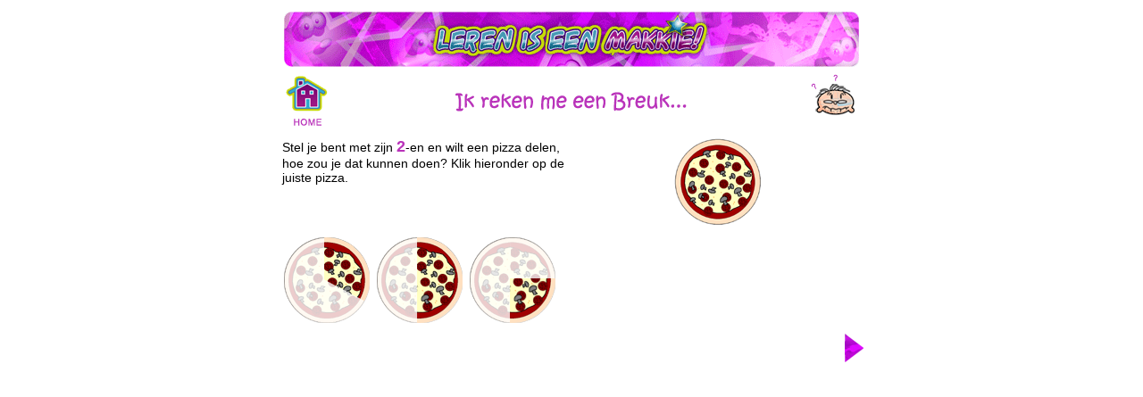

--- FILE ---
content_type: text/html
request_url: https://www.lereniseenmakkie.nl/Maakwerk/Breuken/Breuken1.html
body_size: 1702
content:
<HTML>
<HEAD>
<TITLE>Leren is een makkie! - Ik reken me een Breuk...</TITLE>
<LINK href="../../Style_main.css" type=text/css rel=stylesheet>
<meta http-equiv="Content-Type" content="text/html; charset=iso-8859-1">
<meta name="keywords" content="Leren, leren leren, geheugen, vreemde woordjes, kinderen, mindmap, mindmaps, topografie, huiswerk, huiswerkbegeleiding, huiswerkbegeleidingplus, rekenen, leertips, geheugentechnieken, tafels, ezelsbruggen, spreekbeurt, werkstuk, brein, inzicht, aardrijkskunde, wiskunde, frans, engels, grieks, salamitechniek, breuken">
<meta name="description" content="Deze website helpt je bij het leren. Hoe kun je handig tafels of vreemde woordjes leren of een werkstuk maken? Hoe train je je geheugen of maak je een mindmap? En welke manier van leren past het beste bij jou? Ontdek dat leren heel leuk is!">
<STYLE type=text/css>A:link {
	TEXT-DECORATION: none
}
A:visited {
	TEXT-DECORATION: none
}
A:hover {
	TEXT-DECORATION: underline
}
A:active {
	TEXT-DECORATION: none
}
</STYLE>
<script type="text/javascript">
function showDescription(text){
  document.getElementById('information').innerHTML = text;
}

function showDescription2(text){
  document.getElementById('information').innerHTML = text;
}

function Vergroting (theURL,winName,features) { //v2.0
  window.open(theURL,winName,"toolbar=yes,resizable=yes,height=250,width=500");
}
</script>
<META content="Microsoft FrontPage 6.0" name=GENERATOR></HEAD>
<BODY>
<TABLE class=text width=660 align=center>
  <TBODY>
  <TR>
    <TD align=middle width="650"><a href="#"><IMG onclick=self.close() src="../../Images/Balk3.gif" border=0></A></TD></TR>
</table>
<table align="center" width="660" class="text">
<tr>
    <td><a href="https://www.lereniseenmakkie.nl" target="_blank"><img src="../../Images/home_wit.gif" alt="Home" width="63" height="63" border="0"></a></td>
    <TD align="center" width="650"><img src="../../Images/Titels/Breuken1.gif" alt="Ik reken me een Breuk..." width="462" height="43" border="0"></TD>
  <td><a href="../../EHBH.html"><img src="../../Images/EHBH_wit.gif" alt="EHBH" width="63" height="63" border="0"></a></td>
</tr>
</table>
<table align="center" width="660" class="text">
  <tr>
    <TD width="650">
      <table border="0" width="100%" id="table4">
		<tr>
			<td width="319" valign="top">
      <p align="left">Stel je bent met zijn <span class="paars"><font size="4">2</font></span>-en en wilt een pizza delen, hoe 
		zou je dat kunnen doen? Klik hieronder op de juiste pizza.</td>
			<td width="317" valign="top">
		<p align="center">		<img src="../../Images/Breuken/Pizza.gif" width="100" height="100"></td>
		</tr>
		</table>
	</TD>
  </tr>
	<tr>
    <TD align="center" width="650">
	<table border="0" width="100%" id="table8">
		<tr>
			<td width="52%" valign="top">
			<img src="../../Images/Breuken/1_3groot.gif" width="100" height="100" style="cursor:hand" onClick="showDescription2('<font color=#B933BA><b>Is dat wel eerlijk?</b></font><br>Jij denkt dat je mee-eter minder honger heeft?<br>Of dat jij een groter stuk verdient?<br>Meestal bedoel je met delen: eerlijk delen, iedereen evenveel. Dus probeer het nog eens een keer!')">
			<img src="../../Images/Breuken/1_2groot.gif" width="100" height="100" style="cursor:hand" onClick="showDescription('<font color=#B933BA><b>Eerlijk is eerlijk</b></font><br>Zo, dus jij hebt de pizza eerlijk verdeeld.<br>Je eet er allebei evenveel van.')">
			<img src="../../Images/Breuken/1_4groot.gif" width="100" height="100" style="cursor:hand" onClick="showDescription2('<font color=#B933BA><b>Is dat wel eerlijk?</b></font><br>Jij denkt dat je mee-eter minder honger heeft?<br>Of dat jij een groter stuk verdient?<br>Meestal bedoel je met delen: eerlijk delen, iedereen evenveel. Dus probeer het nog eens een keer!')">
			<td width="48%" valign="top" rowspan="2"><div id="information"></div></td>
		</tr>
	</table>
	</TD>
	</tr>
	<tr>
    <TD height="12" width="650">
      <p align="right">
		<a href="Breuken2.html">
		<img border="0" src="../../Images/Verder.gif" width="21" height="32"></a></TD>
  </tr>

  </TBODY>
  </TABLE>
  <script defer src="https://static.cloudflareinsights.com/beacon.min.js/vcd15cbe7772f49c399c6a5babf22c1241717689176015" integrity="sha512-ZpsOmlRQV6y907TI0dKBHq9Md29nnaEIPlkf84rnaERnq6zvWvPUqr2ft8M1aS28oN72PdrCzSjY4U6VaAw1EQ==" data-cf-beacon='{"version":"2024.11.0","token":"e47dd12439c842129ae52d4f10b8854e","r":1,"server_timing":{"name":{"cfCacheStatus":true,"cfEdge":true,"cfExtPri":true,"cfL4":true,"cfOrigin":true,"cfSpeedBrain":true},"location_startswith":null}}' crossorigin="anonymous"></script>
</BODY>
  </HTML>

--- FILE ---
content_type: text/css
request_url: https://www.lereniseenmakkie.nl/Style_main.css
body_size: -181
content:
body {
	font-family: Arial, Helvetica, sans-serif;
	font-size:14px;
	background-color:#FFFFFF;
}

.text {
	font-family: Arial, Helvetica, sans-serif;
	font-size:14px;
	color:#000000;
	background-color:#FFFFFF;
}

.text2 {
	font-family: Arial, Helvetica, sans-serif;
	font-size:12px;
	color:#000000;
	background-color:#FFFFFF;
}

.copy {
	font-family: Arial, Helvetica, sans-serif;
	font-size:10px;
	color:#000000;
	background-color:#FFFFFF;
}

.paars {
    font-family:Arial, Helvetica, sans-serif;
	font-size: 14px;
	font-weight: bold;
	color:#B933BA;
}

.paars2 {
    font-family:Arial, Helvetica, sans-serif;
	font-size: 16px;
	font-weight: bold;
	color:#B933BA;
}

.paars3 {
    font-family:Arial, Helvetica, sans-serif;
	font-size: 12px;
	font-weight: bold;
	color:#B933BA;
}

.paars4 {
    font-family:Arial, Helvetica, sans-serif;
	font-size: 14px;
	color:#B933BA;
}
.groen {
    font-family:Arial, Helvetica, sans-serif;
	font-size: 14px;
	font-weight: bold;
	color:#ccdb27;
}

.blauw {
    font-family:Arial, Helvetica, sans-serif;
	font-size: 14px;
	font-weight: bold;
	color:#35A1E2;
}

.blauw2 {
    font-family:Arial, Helvetica, sans-serif;
	font-size: 12px;
	font-weight: bold;
	color:#35A1E2;
}

.wit {
    font-family:Arial, Helvetica, sans-serif;
	font-size: 14px;
	font-weight: bold;
	color:#FFFFFF;
}

.wit3 {
    font-family:Arial, Helvetica, sans-serif;
	font-size: 10px;
	font-weight: bold;
	color:#FFFFFF;
}

.wit2 {
    font-family:Arial, Helvetica, sans-serif;
	font-size: 14px;
	color:#FFFFFF;
}

td {
	font-family: Arial, Helvetica, sans-serif;
}

th {
	font-family: Arial, Helvetica, sans-serif;
}

table {
	font-family: Arial, Helvetica, sans-serif;
	font-size: 14px;
}

sleutel {
	font-family: Arial, Helvetica, sans-serif;
	font-size: 14px;
	color: #000000;
}

h4 {
	font-family: Arial, Helvetica, sans-serif;
	font-size: 14px;
	color: #B933BA;
	font-weight:bold;
}
